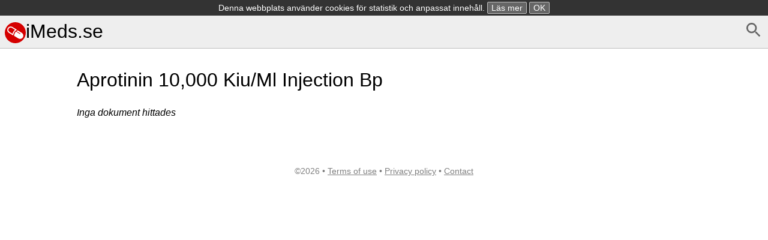

--- FILE ---
content_type: text/html; charset=utf-8
request_url: https://www.google.com/recaptcha/api2/aframe
body_size: 267
content:
<!DOCTYPE HTML><html><head><meta http-equiv="content-type" content="text/html; charset=UTF-8"></head><body><script nonce="37uKSBGKmocQZyOAESddRw">/** Anti-fraud and anti-abuse applications only. See google.com/recaptcha */ try{var clients={'sodar':'https://pagead2.googlesyndication.com/pagead/sodar?'};window.addEventListener("message",function(a){try{if(a.source===window.parent){var b=JSON.parse(a.data);var c=clients[b['id']];if(c){var d=document.createElement('img');d.src=c+b['params']+'&rc='+(localStorage.getItem("rc::a")?sessionStorage.getItem("rc::b"):"");window.document.body.appendChild(d);sessionStorage.setItem("rc::e",parseInt(sessionStorage.getItem("rc::e")||0)+1);localStorage.setItem("rc::h",'1769003447709');}}}catch(b){}});window.parent.postMessage("_grecaptcha_ready", "*");}catch(b){}</script></body></html>